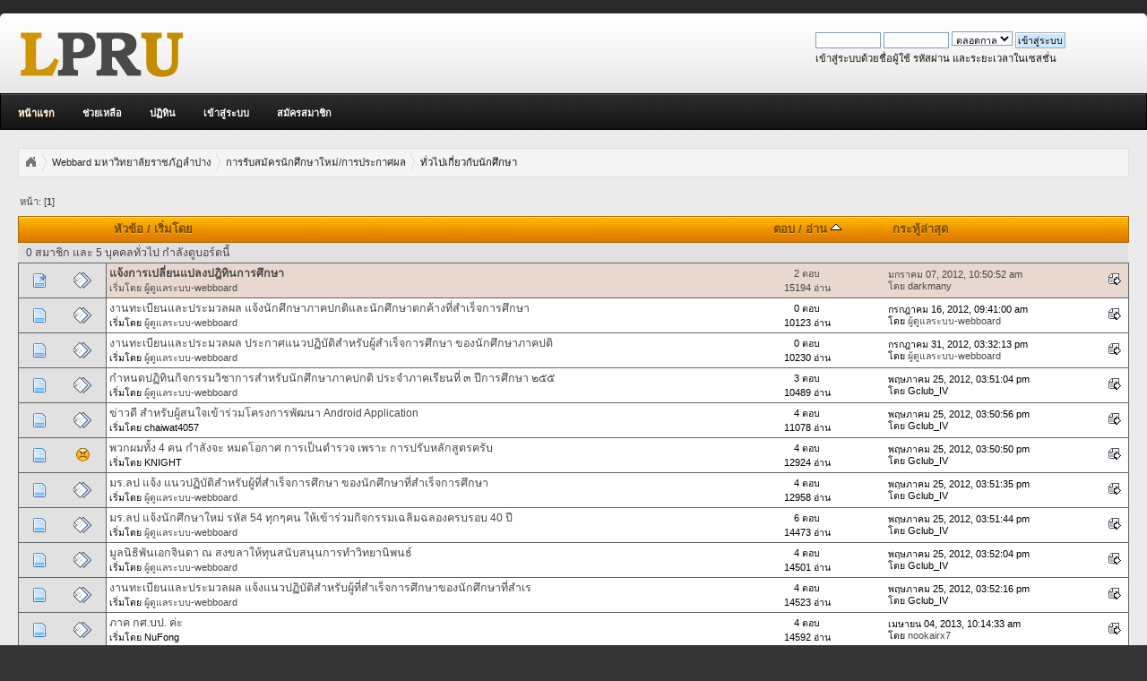

--- FILE ---
content_type: text/html; charset=UTF-8
request_url: https://www.lpru.ac.th/webboard/index.php?PHPSESSID=ppodefdb609dopi589kljj5ac1&board=21.0;sort=views
body_size: 5398
content:
<!DOCTYPE html PUBLIC "-//W3C//DTD XHTML 1.0 Transitional//EN" "http://www.w3.org/TR/xhtml1/DTD/xhtml1-transitional.dtd">
<html xmlns="http://www.w3.org/1999/xhtml">
<head>
	<link rel="stylesheet" type="text/css" href="https://www.lpru.ac.th/webboard/Themes/havvo/css/index.css?fin20" />
	<link rel="stylesheet" type="text/css" href="https://www.lpru.ac.th/webboard/Themes/default/css/webkit.css" />
    <script type="text/javascript" src="http://ajax.googleapis.com/ajax/libs/jquery/2.1.0/jquery.min.js"></script>
	<script type="text/javascript" src="https://www.lpru.ac.th/webboard/Themes/havvo/scripts/jquery_bits.js"></script>
	<script type="text/javascript" src="https://www.lpru.ac.th/webboard/Themes/havvo/scripts/jquery.lavalamp-1.3.5.js"></script>
	<script type="text/javascript" src="https://www.lpru.ac.th/webboard/Themes/havvo/scripts/jquery.easing.1.3.js"></script>
	<script type="text/javascript" src="https://www.lpru.ac.th/webboard/Themes/default/scripts/script.js?fin20"></script>
	<script type="text/javascript" src="https://www.lpru.ac.th/webboard/Themes/havvo/scripts/theme.js?fin20"></script>
	<script type="text/javascript"><!-- // --><![CDATA[
		var smf_theme_url = "https://www.lpru.ac.th/webboard/Themes/havvo";
		var smf_default_theme_url = "https://www.lpru.ac.th/webboard/Themes/default";
		var smf_images_url = "https://www.lpru.ac.th/webboard/Themes/havvo/images";
		var smf_scripturl = "https://www.lpru.ac.th/webboard/index.php?PHPSESSID=ppodefdb609dopi589kljj5ac1&amp;";
		var smf_iso_case_folding = false;
		var smf_charset = "UTF-8";
		var ajax_notification_text = "กำลังโหลด...";
		var ajax_notification_cancel_text = "ยกเลิก";
	// ]]></script>
	<meta http-equiv="Content-Type" content="text/html; charset=UTF-8" />
	<meta name="description" content="ทั่วไปเกี่ยวกับนักศึกษา" />
	<title>ทั่วไปเกี่ยวกับนักศึกษา</title>
	<meta name="robots" content="noindex" />
	<link rel="canonical" href="https://www.lpru.ac.th/webboard/index.php?board=21.0" />
	<link rel="help" href="https://www.lpru.ac.th/webboard/index.php?PHPSESSID=ppodefdb609dopi589kljj5ac1&amp;action=help" />
	<link rel="search" href="https://www.lpru.ac.th/webboard/index.php?PHPSESSID=ppodefdb609dopi589kljj5ac1&amp;action=search" />
	<link rel="contents" href="https://www.lpru.ac.th/webboard/index.php?PHPSESSID=ppodefdb609dopi589kljj5ac1&amp;" />
	<link rel="alternate" type="application/rss+xml" title="Webbard มหาวิทยาลัยราชภัฏลำปาง - RSS" href="https://www.lpru.ac.th/webboard/index.php?PHPSESSID=ppodefdb609dopi589kljj5ac1&amp;type=rss;action=.xml" />
	<link rel="index" href="https://www.lpru.ac.th/webboard/index.php?PHPSESSID=ppodefdb609dopi589kljj5ac1&amp;board=21.0" />
</head>
<body>
	<div id="header">
		<div class="user">
				<script type="text/javascript" src="https://www.lpru.ac.th/webboard/Themes/default/scripts/sha1.js"></script>
				<form id="guest_form" action="https://www.lpru.ac.th/webboard/index.php?PHPSESSID=ppodefdb609dopi589kljj5ac1&amp;action=login2" method="post" accept-charset="UTF-8"  onsubmit="hashLoginPassword(this, 'ae550a9e05c44715e2ede76af7044093');">
					<input type="text" name="user" size="10" class="input_text" />
					<input type="password" name="passwrd" size="10" class="input_password" />
					<select name="cookielength">
						<option value="60">1 ชั่วโมง</option>
						<option value="1440">1 วัน</option>
						<option value="10080">1 สัปดาห์</option>
						<option value="43200">1 เดือน</option>
						<option value="-1" selected="selected">ตลอดกาล</option>
					</select>
					<input type="submit" value="เข้าสู่ระบบ" class="button_submit" /><br />
					<div class="info">เข้าสู่ระบบด้วยชื่อผู้ใช้ รหัสผ่าน และระยะเวลาในเซสชั่น</div>
					<input type="hidden" name="hash_passwrd" value="" />
				</form>
		</div>
		<a href="https://www.lpru.ac.th/webboard/index.php?PHPSESSID=ppodefdb609dopi589kljj5ac1&amp;"><img src="https://www.lpru.ac.th/webboard/Themes/havvo/images/logo.png" alt="Webbard มหาวิทยาลัยราชภัฏลำปาง" /></a>
		<br class="clear" />
	</div>
		<div id="menu">
		    <ul  class="topnav" id="menu_nav">
				<li id="button_home">
					<a class="active firstlevel" href="https://www.lpru.ac.th/webboard/index.php?PHPSESSID=ppodefdb609dopi589kljj5ac1&amp;">
						หน้าแรก
					</a>
				</li>
				<li id="button_help">
					<a class="firstlevel" href="https://www.lpru.ac.th/webboard/index.php?PHPSESSID=ppodefdb609dopi589kljj5ac1&amp;action=help">
						ช่วยเหลือ
					</a>
				</li>
				<li id="button_calendar">
					<a class="firstlevel" href="https://www.lpru.ac.th/webboard/index.php?PHPSESSID=ppodefdb609dopi589kljj5ac1&amp;action=calendar">
						ปฏิทิน
					</a>
				</li>
				<li id="button_login">
					<a class="firstlevel" href="https://www.lpru.ac.th/webboard/index.php?PHPSESSID=ppodefdb609dopi589kljj5ac1&amp;action=login">
						เข้าสู่ระบบ
					</a>
				</li>
				<li id="button_register">
					<a class="firstlevel" href="https://www.lpru.ac.th/webboard/index.php?PHPSESSID=ppodefdb609dopi589kljj5ac1&amp;action=register">
						สมัครสมาชิก
					</a>
				</li>
			</ul>
		</div>
	<div id="content_section">
		<div id="main_content_section">
	<div class="module"><div class="navigate_section">
		<ul>
			<li class="iconhome"><a href="https://www.lpru.ac.th/webboard/index.php?PHPSESSID=ppodefdb609dopi589kljj5ac1&amp;" /></li>
			<li>
				<a href="https://www.lpru.ac.th/webboard/index.php?PHPSESSID=ppodefdb609dopi589kljj5ac1&amp;"><span>Webbard มหาวิทยาลัยราชภัฏลำปาง</span></a>
			</li>
			<li>
				<a href="https://www.lpru.ac.th/webboard/index.php?PHPSESSID=ppodefdb609dopi589kljj5ac1&amp;#c2"><span>การรับสมัครนักศึกษาใหม่/การประกาศผล</span></a>
			</li>
			<li class="last">
				<a href="https://www.lpru.ac.th/webboard/index.php?PHPSESSID=ppodefdb609dopi589kljj5ac1&amp;board=21.0"><span>ทั่วไปเกี่ยวกับนักศึกษา</span></a>
			</li>
		</ul>
	</div></div>
	<a id="top"></a>
	<div class="pagesection">
		<div class="pagelinks floatleft">หน้า: [<strong>1</strong>] </div>
		
	</div>
	<div class="tborder topic_table" id="messageindex">
		<table class="table_grid" cellspacing="0">
			<thead>
				<tr class="catbg">
					<th scope="col" class="first_th" width="8%" colspan="2">&nbsp;</th>
					<th scope="col" class="lefttext"><a href="https://www.lpru.ac.th/webboard/index.php?PHPSESSID=ppodefdb609dopi589kljj5ac1&amp;board=21.0;sort=subject">หัวข้อ</a> / <a href="https://www.lpru.ac.th/webboard/index.php?PHPSESSID=ppodefdb609dopi589kljj5ac1&amp;board=21.0;sort=starter">เริ่มโดย</a></th>
					<th scope="col" width="14%"><a href="https://www.lpru.ac.th/webboard/index.php?PHPSESSID=ppodefdb609dopi589kljj5ac1&amp;board=21.0;sort=replies">ตอบ</a> / <a href="https://www.lpru.ac.th/webboard/index.php?PHPSESSID=ppodefdb609dopi589kljj5ac1&amp;board=21.0;sort=views;desc">อ่าน <img src="https://www.lpru.ac.th/webboard/Themes/havvo/images/sort_up.gif" alt="" /></a></th>
					<th scope="col" class="lefttext last_th" width="22%"><a href="https://www.lpru.ac.th/webboard/index.php?PHPSESSID=ppodefdb609dopi589kljj5ac1&amp;board=21.0;sort=last_post">กระทู้ล่าสุด</a></th>
				</tr>
			</thead>
			<tbody>
				<tr class="windowbg2 whos_viewing">
					<td colspan="5" class="smalltext">0 สมาชิก และ 5 บุคคลทั่วไป กำลังดูบอร์ดนี้
					</td>
				</tr>
				<tr>
					<td class="icon1 windowbg2">
						<img src="https://www.lpru.ac.th/webboard/Themes/havvo/images/topic/normal_post_sticky.gif" alt="" />
					</td>
					<td class="icon2 windowbg2">
						<img src="https://www.lpru.ac.th/webboard/Themes/havvo/images/post/xx.gif" alt="" />
					</td>
					<td class="subject stickybg">
						<div >
							<strong><span id="msg_734"><a href="https://www.lpru.ac.th/webboard/index.php?PHPSESSID=ppodefdb609dopi589kljj5ac1&amp;topic=601.0">แจ้งการเปลี่ยนแปลงปฎิทินการศึกษา</a></span></strong>
							<p>เริ่มโดย <a href="https://www.lpru.ac.th/webboard/index.php?PHPSESSID=ppodefdb609dopi589kljj5ac1&amp;action=profile;u=1" title="ดูรายละเอียดของ ผู้ดูแลระบบ-webboard">ผู้ดูแลระบบ-webboard</a>
								<small id="pages734"></small>
							</p>
						</div>
					</td>
					<td class="stats stickybg">
						2 ตอบ
						<br />
						15194 อ่าน
					</td>
					<td class="lastpost stickybg">
						<a href="https://www.lpru.ac.th/webboard/index.php?PHPSESSID=ppodefdb609dopi589kljj5ac1&amp;topic=601.0#msg1833"><img src="https://www.lpru.ac.th/webboard/Themes/havvo/images/icons/last_post.gif" alt="กระทู้ล่าสุด" title="กระทู้ล่าสุด" /></a>
						มกราคม 07, 2012, 10:50:52 am<br />
						โดย <a href="https://www.lpru.ac.th/webboard/index.php?PHPSESSID=ppodefdb609dopi589kljj5ac1&amp;action=profile;u=2150">darkmany</a>
					</td>
				</tr>
				<tr>
					<td class="icon1 windowbg2">
						<img src="https://www.lpru.ac.th/webboard/Themes/havvo/images/topic/normal_post.gif" alt="" />
					</td>
					<td class="icon2 windowbg2">
						<img src="https://www.lpru.ac.th/webboard/Themes/havvo/images/post/xx.gif" alt="" />
					</td>
					<td class="subject windowbg5">
						<div >
							<span id="msg_3095"><a href="https://www.lpru.ac.th/webboard/index.php?PHPSESSID=ppodefdb609dopi589kljj5ac1&amp;topic=2074.0">งานทะเบียนและประมวลผล แจ้งนักศึกษาภาคปกติและนักศึกษาตกค้างที่สำเร็จการศึกษา</a></span>
							<p>เริ่มโดย <a href="https://www.lpru.ac.th/webboard/index.php?PHPSESSID=ppodefdb609dopi589kljj5ac1&amp;action=profile;u=1" title="ดูรายละเอียดของ ผู้ดูแลระบบ-webboard">ผู้ดูแลระบบ-webboard</a>
								<small id="pages3095"></small>
							</p>
						</div>
					</td>
					<td class="stats windowbg5">
						0 ตอบ
						<br />
						10123 อ่าน
					</td>
					<td class="lastpost windowbg5">
						<a href="https://www.lpru.ac.th/webboard/index.php?PHPSESSID=ppodefdb609dopi589kljj5ac1&amp;topic=2074.0#msg3095"><img src="https://www.lpru.ac.th/webboard/Themes/havvo/images/icons/last_post.gif" alt="กระทู้ล่าสุด" title="กระทู้ล่าสุด" /></a>
						กรกฎาคม 16, 2012, 09:41:00 am<br />
						โดย <a href="https://www.lpru.ac.th/webboard/index.php?PHPSESSID=ppodefdb609dopi589kljj5ac1&amp;action=profile;u=1">ผู้ดูแลระบบ-webboard</a>
					</td>
				</tr>
				<tr>
					<td class="icon1 windowbg2">
						<img src="https://www.lpru.ac.th/webboard/Themes/havvo/images/topic/normal_post.gif" alt="" />
					</td>
					<td class="icon2 windowbg2">
						<img src="https://www.lpru.ac.th/webboard/Themes/havvo/images/post/xx.gif" alt="" />
					</td>
					<td class="subject windowbg5">
						<div >
							<span id="msg_3173"><a href="https://www.lpru.ac.th/webboard/index.php?PHPSESSID=ppodefdb609dopi589kljj5ac1&amp;topic=2129.0">งานทะเบียนและประมวลผล ประกาศแนวปฏิบัติสำหรับผู้สำเร็จการศึกษา ของนักศึกษาภาคปติ </a></span>
							<p>เริ่มโดย <a href="https://www.lpru.ac.th/webboard/index.php?PHPSESSID=ppodefdb609dopi589kljj5ac1&amp;action=profile;u=1" title="ดูรายละเอียดของ ผู้ดูแลระบบ-webboard">ผู้ดูแลระบบ-webboard</a>
								<small id="pages3173"></small>
							</p>
						</div>
					</td>
					<td class="stats windowbg5">
						0 ตอบ
						<br />
						10230 อ่าน
					</td>
					<td class="lastpost windowbg5">
						<a href="https://www.lpru.ac.th/webboard/index.php?PHPSESSID=ppodefdb609dopi589kljj5ac1&amp;topic=2129.0#msg3173"><img src="https://www.lpru.ac.th/webboard/Themes/havvo/images/icons/last_post.gif" alt="กระทู้ล่าสุด" title="กระทู้ล่าสุด" /></a>
						กรกฎาคม 31, 2012, 03:32:13 pm<br />
						โดย <a href="https://www.lpru.ac.th/webboard/index.php?PHPSESSID=ppodefdb609dopi589kljj5ac1&amp;action=profile;u=1">ผู้ดูแลระบบ-webboard</a>
					</td>
				</tr>
				<tr>
					<td class="icon1 windowbg2">
						<img src="https://www.lpru.ac.th/webboard/Themes/havvo/images/topic/normal_post.gif" alt="" />
					</td>
					<td class="icon2 windowbg2">
						<img src="https://www.lpru.ac.th/webboard/Themes/havvo/images/post/xx.gif" alt="" />
					</td>
					<td class="subject windowbg5">
						<div >
							<span id="msg_1998"><a href="https://www.lpru.ac.th/webboard/index.php?PHPSESSID=ppodefdb609dopi589kljj5ac1&amp;topic=1509.0">กำหนดปฏิทินกิจกรรมวิชาการสำหรับนักศึกษาภาคปกติ ประจำภาคเรียนที่ ๓ ปีการศึกษา ๒๕๕</a></span>
							<p>เริ่มโดย <a href="https://www.lpru.ac.th/webboard/index.php?PHPSESSID=ppodefdb609dopi589kljj5ac1&amp;action=profile;u=1" title="ดูรายละเอียดของ ผู้ดูแลระบบ-webboard">ผู้ดูแลระบบ-webboard</a>
								<small id="pages1998"></small>
							</p>
						</div>
					</td>
					<td class="stats windowbg5">
						3 ตอบ
						<br />
						10489 อ่าน
					</td>
					<td class="lastpost windowbg5">
						<a href="https://www.lpru.ac.th/webboard/index.php?PHPSESSID=ppodefdb609dopi589kljj5ac1&amp;topic=1509.0#msg2743"><img src="https://www.lpru.ac.th/webboard/Themes/havvo/images/icons/last_post.gif" alt="กระทู้ล่าสุด" title="กระทู้ล่าสุด" /></a>
						พฤษภาคม 25, 2012, 03:51:04 pm<br />
						โดย Gclub_IV
					</td>
				</tr>
				<tr>
					<td class="icon1 windowbg2">
						<img src="https://www.lpru.ac.th/webboard/Themes/havvo/images/topic/normal_post.gif" alt="" />
					</td>
					<td class="icon2 windowbg2">
						<img src="https://www.lpru.ac.th/webboard/Themes/havvo/images/post/xx.gif" alt="" />
					</td>
					<td class="subject windowbg5">
						<div >
							<span id="msg_1370"><a href="https://www.lpru.ac.th/webboard/index.php?PHPSESSID=ppodefdb609dopi589kljj5ac1&amp;topic=1077.0">ข่าวดี  สำหรับผู้สนใจเข้าร่วมโครงการพัฒนา  Android Application  </a></span>
							<p>เริ่มโดย chaiwat4057
								<small id="pages1370"></small>
							</p>
						</div>
					</td>
					<td class="stats windowbg5">
						4 ตอบ
						<br />
						11078 อ่าน
					</td>
					<td class="lastpost windowbg5">
						<a href="https://www.lpru.ac.th/webboard/index.php?PHPSESSID=ppodefdb609dopi589kljj5ac1&amp;topic=1077.0#msg2742"><img src="https://www.lpru.ac.th/webboard/Themes/havvo/images/icons/last_post.gif" alt="กระทู้ล่าสุด" title="กระทู้ล่าสุด" /></a>
						พฤษภาคม 25, 2012, 03:50:56 pm<br />
						โดย Gclub_IV
					</td>
				</tr>
				<tr>
					<td class="icon1 windowbg2">
						<img src="https://www.lpru.ac.th/webboard/Themes/havvo/images/topic/normal_post.gif" alt="" />
					</td>
					<td class="icon2 windowbg2">
						<img src="https://www.lpru.ac.th/webboard/Themes/havvo/images/post/angry.gif" alt="" />
					</td>
					<td class="subject windowbg5">
						<div >
							<span id="msg_1233"><a href="https://www.lpru.ac.th/webboard/index.php?PHPSESSID=ppodefdb609dopi589kljj5ac1&amp;topic=989.0">พวกผมทั้ง 4 คน กำลังจะ หมดโอกาศ การเป็นตำรวจ เพราะ การปรับหลักสูตรครับ </a></span>
							<p>เริ่มโดย KNIGHT
								<small id="pages1233"></small>
							</p>
						</div>
					</td>
					<td class="stats windowbg5">
						4 ตอบ
						<br />
						12924 อ่าน
					</td>
					<td class="lastpost windowbg5">
						<a href="https://www.lpru.ac.th/webboard/index.php?PHPSESSID=ppodefdb609dopi589kljj5ac1&amp;topic=989.0#msg2741"><img src="https://www.lpru.ac.th/webboard/Themes/havvo/images/icons/last_post.gif" alt="กระทู้ล่าสุด" title="กระทู้ล่าสุด" /></a>
						พฤษภาคม 25, 2012, 03:50:50 pm<br />
						โดย Gclub_IV
					</td>
				</tr>
				<tr>
					<td class="icon1 windowbg2">
						<img src="https://www.lpru.ac.th/webboard/Themes/havvo/images/topic/normal_post.gif" alt="" />
					</td>
					<td class="icon2 windowbg2">
						<img src="https://www.lpru.ac.th/webboard/Themes/havvo/images/post/xx.gif" alt="" />
					</td>
					<td class="subject windowbg5">
						<div >
							<span id="msg_445"><a href="https://www.lpru.ac.th/webboard/index.php?PHPSESSID=ppodefdb609dopi589kljj5ac1&amp;topic=375.0">มร.ลป แจ้ง แนวปฏิบัติสำหรับผู้ที่สำเร็จการศึกษา ของนักศึกษาที่สำเร็จการศึกษา </a></span>
							<p>เริ่มโดย <a href="https://www.lpru.ac.th/webboard/index.php?PHPSESSID=ppodefdb609dopi589kljj5ac1&amp;action=profile;u=1" title="ดูรายละเอียดของ ผู้ดูแลระบบ-webboard">ผู้ดูแลระบบ-webboard</a>
								<small id="pages445"></small>
							</p>
						</div>
					</td>
					<td class="stats windowbg5">
						4 ตอบ
						<br />
						12958 อ่าน
					</td>
					<td class="lastpost windowbg5">
						<a href="https://www.lpru.ac.th/webboard/index.php?PHPSESSID=ppodefdb609dopi589kljj5ac1&amp;topic=375.0#msg2745"><img src="https://www.lpru.ac.th/webboard/Themes/havvo/images/icons/last_post.gif" alt="กระทู้ล่าสุด" title="กระทู้ล่าสุด" /></a>
						พฤษภาคม 25, 2012, 03:51:35 pm<br />
						โดย Gclub_IV
					</td>
				</tr>
				<tr>
					<td class="icon1 windowbg2">
						<img src="https://www.lpru.ac.th/webboard/Themes/havvo/images/topic/normal_post.gif" alt="" />
					</td>
					<td class="icon2 windowbg2">
						<img src="https://www.lpru.ac.th/webboard/Themes/havvo/images/post/xx.gif" alt="" />
					</td>
					<td class="subject windowbg5">
						<div >
							<span id="msg_1092"><a href="https://www.lpru.ac.th/webboard/index.php?PHPSESSID=ppodefdb609dopi589kljj5ac1&amp;topic=895.0">มร.ลป แจ้งนักศึกษาใหม่ รหัส 54 ทุกๆคน ให้เข้าร่วมกิจกรรมเฉลิมฉลองครบรอบ 40 ปี</a></span>
							<p>เริ่มโดย <a href="https://www.lpru.ac.th/webboard/index.php?PHPSESSID=ppodefdb609dopi589kljj5ac1&amp;action=profile;u=1" title="ดูรายละเอียดของ ผู้ดูแลระบบ-webboard">ผู้ดูแลระบบ-webboard</a>
								<small id="pages1092"></small>
							</p>
						</div>
					</td>
					<td class="stats windowbg5">
						6 ตอบ
						<br />
						14473 อ่าน
					</td>
					<td class="lastpost windowbg5">
						<a href="https://www.lpru.ac.th/webboard/index.php?PHPSESSID=ppodefdb609dopi589kljj5ac1&amp;topic=895.0#msg2746"><img src="https://www.lpru.ac.th/webboard/Themes/havvo/images/icons/last_post.gif" alt="กระทู้ล่าสุด" title="กระทู้ล่าสุด" /></a>
						พฤษภาคม 25, 2012, 03:51:44 pm<br />
						โดย Gclub_IV
					</td>
				</tr>
				<tr>
					<td class="icon1 windowbg2">
						<img src="https://www.lpru.ac.th/webboard/Themes/havvo/images/topic/normal_post.gif" alt="" />
					</td>
					<td class="icon2 windowbg2">
						<img src="https://www.lpru.ac.th/webboard/Themes/havvo/images/post/xx.gif" alt="" />
					</td>
					<td class="subject windowbg5">
						<div >
							<span id="msg_754"><a href="https://www.lpru.ac.th/webboard/index.php?PHPSESSID=ppodefdb609dopi589kljj5ac1&amp;topic=620.0">มูลนิธิพันเอกจินดา ณ สงขลาให้ทุนสนับสนุนการทำวิทยานิพนธ์</a></span>
							<p>เริ่มโดย <a href="https://www.lpru.ac.th/webboard/index.php?PHPSESSID=ppodefdb609dopi589kljj5ac1&amp;action=profile;u=1" title="ดูรายละเอียดของ ผู้ดูแลระบบ-webboard">ผู้ดูแลระบบ-webboard</a>
								<small id="pages754"></small>
							</p>
						</div>
					</td>
					<td class="stats windowbg5">
						4 ตอบ
						<br />
						14501 อ่าน
					</td>
					<td class="lastpost windowbg5">
						<a href="https://www.lpru.ac.th/webboard/index.php?PHPSESSID=ppodefdb609dopi589kljj5ac1&amp;topic=620.0#msg2748"><img src="https://www.lpru.ac.th/webboard/Themes/havvo/images/icons/last_post.gif" alt="กระทู้ล่าสุด" title="กระทู้ล่าสุด" /></a>
						พฤษภาคม 25, 2012, 03:52:04 pm<br />
						โดย Gclub_IV
					</td>
				</tr>
				<tr>
					<td class="icon1 windowbg2">
						<img src="https://www.lpru.ac.th/webboard/Themes/havvo/images/topic/normal_post.gif" alt="" />
					</td>
					<td class="icon2 windowbg2">
						<img src="https://www.lpru.ac.th/webboard/Themes/havvo/images/post/xx.gif" alt="" />
					</td>
					<td class="subject windowbg5">
						<div >
							<span id="msg_778"><a href="https://www.lpru.ac.th/webboard/index.php?PHPSESSID=ppodefdb609dopi589kljj5ac1&amp;topic=644.0">งานทะเบียนและประมวลผล แจ้งแนวปฏิบัติสำหรับผู้ที่สำเร็จการศึกษาของนักศึกษาที่สำเร</a></span>
							<p>เริ่มโดย <a href="https://www.lpru.ac.th/webboard/index.php?PHPSESSID=ppodefdb609dopi589kljj5ac1&amp;action=profile;u=1" title="ดูรายละเอียดของ ผู้ดูแลระบบ-webboard">ผู้ดูแลระบบ-webboard</a>
								<small id="pages778"></small>
							</p>
						</div>
					</td>
					<td class="stats windowbg5">
						4 ตอบ
						<br />
						14523 อ่าน
					</td>
					<td class="lastpost windowbg5">
						<a href="https://www.lpru.ac.th/webboard/index.php?PHPSESSID=ppodefdb609dopi589kljj5ac1&amp;topic=644.0#msg2749"><img src="https://www.lpru.ac.th/webboard/Themes/havvo/images/icons/last_post.gif" alt="กระทู้ล่าสุด" title="กระทู้ล่าสุด" /></a>
						พฤษภาคม 25, 2012, 03:52:16 pm<br />
						โดย Gclub_IV
					</td>
				</tr>
				<tr>
					<td class="icon1 windowbg2">
						<img src="https://www.lpru.ac.th/webboard/Themes/havvo/images/topic/normal_post.gif" alt="" />
					</td>
					<td class="icon2 windowbg2">
						<img src="https://www.lpru.ac.th/webboard/Themes/havvo/images/post/xx.gif" alt="" />
					</td>
					<td class="subject windowbg5">
						<div >
							<span id="msg_3128"><a href="https://www.lpru.ac.th/webboard/index.php?PHPSESSID=ppodefdb609dopi589kljj5ac1&amp;topic=2103.0">ภาค กศ.บป. ค่ะ</a></span>
							<p>เริ่มโดย NuFong
								<small id="pages3128"></small>
							</p>
						</div>
					</td>
					<td class="stats windowbg5">
						4 ตอบ
						<br />
						14592 อ่าน
					</td>
					<td class="lastpost windowbg5">
						<a href="https://www.lpru.ac.th/webboard/index.php?PHPSESSID=ppodefdb609dopi589kljj5ac1&amp;topic=2103.0#msg3798"><img src="https://www.lpru.ac.th/webboard/Themes/havvo/images/icons/last_post.gif" alt="กระทู้ล่าสุด" title="กระทู้ล่าสุด" /></a>
						เมษายน 04, 2013, 10:14:33 am<br />
						โดย <a href="https://www.lpru.ac.th/webboard/index.php?PHPSESSID=ppodefdb609dopi589kljj5ac1&amp;action=profile;u=16492">nookairx7</a>
					</td>
				</tr>
				<tr>
					<td class="icon1 windowbg2">
						<img src="https://www.lpru.ac.th/webboard/Themes/havvo/images/topic/normal_post.gif" alt="" />
					</td>
					<td class="icon2 windowbg2">
						<img src="https://www.lpru.ac.th/webboard/Themes/havvo/images/post/xx.gif" alt="" />
					</td>
					<td class="subject windowbg5">
						<div >
							<span id="msg_955"><a href="https://www.lpru.ac.th/webboard/index.php?PHPSESSID=ppodefdb609dopi589kljj5ac1&amp;topic=772.0">งานทะเบียนและประมวลผล ประกาศให้นักศึกษา ภาคปกติ ขอรับหลักฐานทางการศึกษา</a></span>
							<p>เริ่มโดย <a href="https://www.lpru.ac.th/webboard/index.php?PHPSESSID=ppodefdb609dopi589kljj5ac1&amp;action=profile;u=1" title="ดูรายละเอียดของ ผู้ดูแลระบบ-webboard">ผู้ดูแลระบบ-webboard</a>
								<small id="pages955"></small>
							</p>
						</div>
					</td>
					<td class="stats windowbg5">
						8 ตอบ
						<br />
						14893 อ่าน
					</td>
					<td class="lastpost windowbg5">
						<a href="https://www.lpru.ac.th/webboard/index.php?PHPSESSID=ppodefdb609dopi589kljj5ac1&amp;topic=772.0#msg2744"><img src="https://www.lpru.ac.th/webboard/Themes/havvo/images/icons/last_post.gif" alt="กระทู้ล่าสุด" title="กระทู้ล่าสุด" /></a>
						พฤษภาคม 25, 2012, 03:51:22 pm<br />
						โดย Gclub_IV
					</td>
				</tr>
				<tr>
					<td class="icon1 windowbg2">
						<img src="https://www.lpru.ac.th/webboard/Themes/havvo/images/topic/normal_post.gif" alt="" />
					</td>
					<td class="icon2 windowbg2">
						<img src="https://www.lpru.ac.th/webboard/Themes/havvo/images/post/xx.gif" alt="" />
					</td>
					<td class="subject windowbg5">
						<div >
							<span id="msg_1057"><a href="https://www.lpru.ac.th/webboard/index.php?PHPSESSID=ppodefdb609dopi589kljj5ac1&amp;topic=862.0">มร.ลป ประกาศผลการสอบคัดเลือกนักศึกษา เพื่อเข้าศึกษาต่อมหาวิทยาลัยราชภัฏลำปาง</a></span>
							<p>เริ่มโดย <a href="https://www.lpru.ac.th/webboard/index.php?PHPSESSID=ppodefdb609dopi589kljj5ac1&amp;action=profile;u=1" title="ดูรายละเอียดของ ผู้ดูแลระบบ-webboard">ผู้ดูแลระบบ-webboard</a>
								<small id="pages1057"></small>
							</p>
						</div>
					</td>
					<td class="stats windowbg5">
						6 ตอบ
						<br />
						16891 อ่าน
					</td>
					<td class="lastpost windowbg5">
						<a href="https://www.lpru.ac.th/webboard/index.php?PHPSESSID=ppodefdb609dopi589kljj5ac1&amp;topic=862.0#msg2798"><img src="https://www.lpru.ac.th/webboard/Themes/havvo/images/icons/last_post.gif" alt="กระทู้ล่าสุด" title="กระทู้ล่าสุด" /></a>
						มิถุนายน 03, 2012, 06:14:53 am<br />
						โดย aabb
					</td>
				</tr>
				<tr>
					<td class="icon1 windowbg2">
						<img src="https://www.lpru.ac.th/webboard/Themes/havvo/images/topic/normal_post.gif" alt="" />
					</td>
					<td class="icon2 windowbg2">
						<img src="https://www.lpru.ac.th/webboard/Themes/havvo/images/post/xx.gif" alt="" />
					</td>
					<td class="subject windowbg5">
						<div >
							<span id="msg_584"><a href="https://www.lpru.ac.th/webboard/index.php?PHPSESSID=ppodefdb609dopi589kljj5ac1&amp;topic=472.0">กพน.แจ้งกำหนดการยื่นคำร้องขอผ่อนผันรับราชการทหาร ปี 54</a></span>
							<p>เริ่มโดย <a href="https://www.lpru.ac.th/webboard/index.php?PHPSESSID=ppodefdb609dopi589kljj5ac1&amp;action=profile;u=1" title="ดูรายละเอียดของ ผู้ดูแลระบบ-webboard">ผู้ดูแลระบบ-webboard</a>
								<small id="pages584"></small>
							</p>
						</div>
					</td>
					<td class="stats windowbg5">
						8 ตอบ
						<br />
						17876 อ่าน
					</td>
					<td class="lastpost windowbg5">
						<a href="https://www.lpru.ac.th/webboard/index.php?PHPSESSID=ppodefdb609dopi589kljj5ac1&amp;topic=472.0#msg2855"><img src="https://www.lpru.ac.th/webboard/Themes/havvo/images/icons/last_post.gif" alt="กระทู้ล่าสุด" title="กระทู้ล่าสุด" /></a>
						มิถุนายน 15, 2012, 10:55:24 am<br />
						โดย Q_DDD
					</td>
				</tr>
				<tr>
					<td class="icon1 windowbg2">
						<img src="https://www.lpru.ac.th/webboard/Themes/havvo/images/topic/normal_post.gif" alt="" />
					</td>
					<td class="icon2 windowbg2">
						<img src="https://www.lpru.ac.th/webboard/Themes/havvo/images/post/xx.gif" alt="" />
					</td>
					<td class="subject windowbg5">
						<div >
							<span id="msg_2681"><a href="https://www.lpru.ac.th/webboard/index.php?PHPSESSID=ppodefdb609dopi589kljj5ac1&amp;topic=1866.0">ฝ่ายวิเทศสัมพันธ์ ขยายเวลารับสมัครผู้เข้าร่วมโครงการแลกเปลี่ยนนักศึกษาไทย</a></span>
							<p>เริ่มโดย <a href="https://www.lpru.ac.th/webboard/index.php?PHPSESSID=ppodefdb609dopi589kljj5ac1&amp;action=profile;u=1" title="ดูรายละเอียดของ ผู้ดูแลระบบ-webboard">ผู้ดูแลระบบ-webboard</a>
								<small id="pages2681"></small>
							</p>
						</div>
					</td>
					<td class="stats windowbg5">
						2 ตอบ
						<br />
						30863 อ่าน
					</td>
					<td class="lastpost windowbg5">
						<a href="https://www.lpru.ac.th/webboard/index.php?PHPSESSID=ppodefdb609dopi589kljj5ac1&amp;topic=1866.0#msg3933"><img src="https://www.lpru.ac.th/webboard/Themes/havvo/images/icons/last_post.gif" alt="กระทู้ล่าสุด" title="กระทู้ล่าสุด" /></a>
						พฤษภาคม 03, 2013, 02:38:44 am<br />
						โดย <a href="https://www.lpru.ac.th/webboard/index.php?PHPSESSID=ppodefdb609dopi589kljj5ac1&amp;action=profile;u=16574">kittikron</a>
					</td>
				</tr>
			</tbody>
		</table>
	</div>
	<a id="bot"></a>
	<div class="pagesection">
		
		<div class="pagelinks">หน้า: [<strong>1</strong>] </div>
	</div>
	<div class="module"><div class="navigate_section">
		<ul>
			<li class="iconhome"><a href="https://www.lpru.ac.th/webboard/index.php?PHPSESSID=ppodefdb609dopi589kljj5ac1&amp;" /></li>
			<li>
				<a href="https://www.lpru.ac.th/webboard/index.php?PHPSESSID=ppodefdb609dopi589kljj5ac1&amp;"><span>Webbard มหาวิทยาลัยราชภัฏลำปาง</span></a>
			</li>
			<li>
				<a href="https://www.lpru.ac.th/webboard/index.php?PHPSESSID=ppodefdb609dopi589kljj5ac1&amp;#c2"><span>การรับสมัครนักศึกษาใหม่/การประกาศผล</span></a>
			</li>
			<li class="last">
				<a href="https://www.lpru.ac.th/webboard/index.php?PHPSESSID=ppodefdb609dopi589kljj5ac1&amp;board=21.0"><span>ทั่วไปเกี่ยวกับนักศึกษา</span></a>
			</li>
		</ul>
	</div></div>
	<div class="tborder" id="topic_icons">
		<div class="description">
			<p class="floatright" id="message_index_jump_to">&nbsp;</p>
			<p class="floatleft smalltext">
				<img src="https://www.lpru.ac.th/webboard/Themes/havvo/images/topic/normal_post.gif" alt="" align="middle" /> หัวข้อปกติ<br />
				<img src="https://www.lpru.ac.th/webboard/Themes/havvo/images/topic/hot_post.gif" alt="" align="middle" /> Hot Topic (More than 15 replies)<br />
				<img src="https://www.lpru.ac.th/webboard/Themes/havvo/images/topic/veryhot_post.gif" alt="" align="middle" /> Very Hot Topic (More than 25 replies)
			</p>
			<p class="smalltext">
				<img src="https://www.lpru.ac.th/webboard/Themes/havvo/images/icons/quick_lock.gif" alt="" align="middle" /> หัวข้อที่ถูกใส่กุญแจ<br />
				<img src="https://www.lpru.ac.th/webboard/Themes/havvo/images/icons/quick_sticky.gif" alt="" align="middle" /> หัวข้อติดหมุด<br />
			</p>
			<script type="text/javascript"><!-- // --><![CDATA[
				if (typeof(window.XMLHttpRequest) != "undefined")
					aJumpTo[aJumpTo.length] = new JumpTo({
						sContainerId: "message_index_jump_to",
						sJumpToTemplate: "<label class=\"smalltext\" for=\"%select_id%\">กระโดดไป:<" + "/label> %dropdown_list%",
						iCurBoardId: 21,
						iCurBoardChildLevel: 0,
						sCurBoardName: "ทั่วไปเกี่ยวกับนักศึกษา",
						sBoardChildLevelIndicator: "==",
						sBoardPrefix: "=> ",
						sCatSeparator: "-----------------------------",
						sCatPrefix: "",
						sGoButtonLabel: "Go!"
					});
			// ]]></script>
			<br class="clear" />
		</div>
	</div>
<script type="text/javascript" src="https://www.lpru.ac.th/webboard/Themes/default/scripts/topic.js"></script>
<script type="text/javascript"><!-- // --><![CDATA[

	// Hide certain bits during topic edit.
	hide_prefixes.push("lockicon", "stickyicon", "pages", "newicon");

	// Use it to detect when we've stopped editing.
	document.onclick = modify_topic_click;

	var mouse_on_div;
	function modify_topic_click()
	{
		if (in_edit_mode == 1 && mouse_on_div == 0)
			modify_topic_save("ae550a9e05c44715e2ede76af7044093", "d2e03fe");
	}

	function modify_topic_keypress(oEvent)
	{
		if (typeof(oEvent.keyCode) != "undefined" && oEvent.keyCode == 13)
		{
			modify_topic_save("ae550a9e05c44715e2ede76af7044093", "d2e03fe");
			if (typeof(oEvent.preventDefault) == "undefined")
				oEvent.returnValue = false;
			else
				oEvent.preventDefault();
		}
	}

	// For templating, shown when an inline edit is made.
	function modify_topic_show_edit(subject)
	{
		// Just template the subject.
		setInnerHTML(cur_subject_div, '<input type="text" name="subject" value="' + subject + '" size="60" style="width: 95%;" maxlength="80" onkeypress="modify_topic_keypress(event)" class="input_text" /><input type="hidden" name="topic" value="' + cur_topic_id + '" /><input type="hidden" name="msg" value="' + cur_msg_id.substr(4) + '" />');
	}

	// And the reverse for hiding it.
	function modify_topic_hide_edit(subject)
	{
		// Re-template the subject!
		setInnerHTML(cur_subject_div, '<a href="https://www.lpru.ac.th/webboard/index.php?PHPSESSID=ppodefdb609dopi589kljj5ac1&amp;topic=' + cur_topic_id + '.0">' + subject + '<' +'/a>');
	}

// ]]></script>
		</div>
	</div>
	<div id="footer_section">
		<ul class="reset">
			<li class="copyright">
			<span class="smalltext" style="display: inline; visibility: visible; font-family: Verdana, Arial, sans-serif;"><a href="https://www.lpru.ac.th/webboard/index.php?PHPSESSID=ppodefdb609dopi589kljj5ac1&amp;action=credits" title="Simple Machines Forum" target="_blank" class="new_win">SMF 2.0.15</a> |
 <a href="http://www.simplemachines.org/about/smf/license.php" title="License" target="_blank" class="new_win">SMF &copy; 2014</a>, <a href="http://www.simplemachines.org" title="Simple Machines" target="_blank" class="new_win">Simple Machines</a>
			</span></li>
			<li class="copyright">Theme by <a href="http://www.smfhispano.net/">Daniiel</a></li>
			<li><a id="button_xhtml" href="http://validator.w3.org/check?uri=referer" target="_blank" class="new_win" title="Valid XHTML 1.0!"><span>XHTML</span></a></li>
			<li><a id="button_rss" href="https://www.lpru.ac.th/webboard/index.php?PHPSESSID=ppodefdb609dopi589kljj5ac1&amp;action=.xml;type=rss" class="new_win"><span>RSS</span></a></li>
			<li class="last"><a id="button_wap2" href="https://www.lpru.ac.th/webboard/index.php?PHPSESSID=ppodefdb609dopi589kljj5ac1&amp;wap2" class="new_win"><span>WAP2</span></a></li>
		</ul>
	</div>
</body></html>